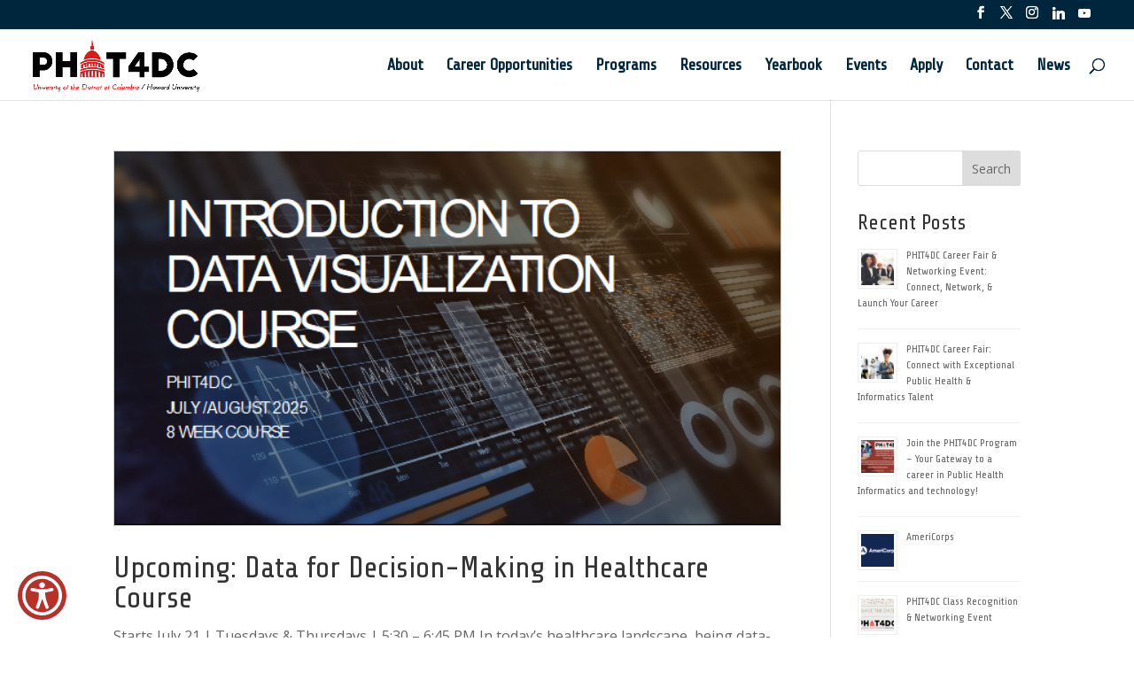

--- FILE ---
content_type: text/css
request_url: https://www.phit4dc.com/wp-content/plugins/divi-icons-pro/assets/css/b3_frontend.css
body_size: 1970
content:
/*B3 Line Icon*/
body #page-container-bfb .et_pb_button[data-b3c="b3_divi_b3_line_icon_fd"]:after,
body .dipi-faq-icon-closed.b3_divi_b3lineicon_icon_fd,
body .dipi-faq-icon-open.b3_divi_b3lineicon_icon_fd,
body .owl-carousel .owl-prev.b3_divi_b3lineicon_icon_fd:before,
body .owl-carousel .owl-next.b3_divi_b3lineicon_icon_fd:before,
.et_pb_button.dp-dfg-more-button.b3_divi_b3lineicon_icon_fd:before,
.elegantshop-add-button .add_to_cart_button.b3_divi_b3lineicon_icon_fd,
.elegantshop-add-button .elegantshop-click-etfonts.b3_divi_b3lineicon_icon_fd,
.elegantshop-nav.elegantshop-carousel-button-prev.b3_divi_b3lineicon_icon_fd,
.elegantshop-nav.elegantshop-carousel-button-next.b3_divi_b3lineicon_icon_fd,
.elegantshop-cart-icon.b3_divi_b3lineicon_icon_fd,
.dnext-sid-text-divider-icon.b3_divi_b3lineicon_icon_fd,
.dnxte-feature-list-icon.b3_divi_b3lineicon_icon_fd,
.dnxte-hotspot_icon.b3_divi_b3lineicon_icon_fd,
.dgbc_blog_carousel .dgbc_post_item .dg_read_more_wrapper a:after,
.dp-dfg-search,
*[data-b3c='b3_divi_b3lineicon_icon_fd']:after,
*[data-b3c='b3_divi_b3lineicon_icon_fd']:before,
body .et-pb-icon[data-b3c='b3_divi_b3lineicon_icon_fd'],
body .dsm_icon_list_icon[data-b3c='b3_divi_b3lineicon_icon_fd'],
body .dmach-icon.b3_divi_b3lineicon_icon_fd,
body .et_overlay.b3_divi_b3lineicon_icon_fd,
body .b3_divi_b3lineicon_icon_fd:before,
body .b3_divi_b3lineicon_icon_fd:after,
body .et_pb_button.b3_divi_b3lineicon_icon_fd:before,
body .et_pb_button.b3_divi_b3lineicon_icon_fd:after,
body [class^="et_pb_button_"].b3_divi_b3lineicon_icon_fd:before,
body [class^="et_pb_button_"].b3_divi_b3lineicon_icon_fd:after,
body .et_pb_custom_button_icon.b3_divi_b3lineicon_icon_fd:before,
body .et_pb_custom_button_icon.b3_divi_b3lineicon_icon_fd:after,
body .et_pb_more_button.b3_divi_b3lineicon_icon_fd:before,
body .et_pb_more_button.b3_divi_b3lineicon_icon_fd:after,
body .et_pb_button_one.b3_divi_b3lineicon_icon_fd:before,
body .et_pb_button_one.b3_divi_b3lineicon_icon_fd:after,
body .et_pb_button_two.b3_divi_b3lineicon_icon_fd:before,
body .et_pb_button_two.b3_divi_b3lineicon_icon_fd:after,
body .et-pb-icon.b3_divi_b3lineicon_icon_fd,
body .et_overlay.b3_divi_b3lineicon_icon_fd:before,
body .et_overlay.b3_divi_b3lineicon_icon_fd:after,
body .et_extra_overlay.b3_divi_b3lineicon_icon_fd:before,
body .et_extra_overlay.b3_divi_b3lineicon_icon_fd:after,
body .et_pb_shop.b3_divi_b3lineicon_icon_fd:before,
body .et_pb_shop.b3_divi_b3lineicon_icon_fd:after,
.et_font_icon li.b3_divi_b3lineicon_icon_fd:before,
body.et-db #et-boc .et-l .et-fb-font-icon-list li.b3_divi_b3lineicon_icon_fd:after,
body.et-db.b3-icon-pro #page-container #et-boc .et-l .b3_divi_b3lineicon_icon_fd.et-pb-icon[data-iconfamily="b3lineicon"],
body.et-db.b3-icon-pro #page-container #et-boc .et-l .et-pb-icon[data-iconfamily="b3lineicon"],
body.et-db.b3-icon-pro #page-container #et-boc .et-l .b3_divi_b3lineicon_icon_fd[data-iconfamily="b3lineicon"]:before,
body.et-db.b3-icon-pro #page-container #et-boc .et-l .b3_divi_b3lineicon_icon_fd[data-iconfamily="b3lineicon"]:after,
body.et-db.b3-icon-pro #page-container #et-boc .et-l .et_pb_custom_button_icon[data-iconfamily="b3lineicon"]:after,
body.et-db.b3-icon-pro #page-container #et-boc .et-l .single_add_to_cart_button.button[data-iconfamily="b3lineicon"]:after,
body.et-db.b3-icon-pro #page-container #et-boc .et-l .single_add_to_cart_button.button[data-iconfamily="b3lineicon"]:before,
body.et-db.b3-icon-pro #page-container #et-boc .et-l .et_pb_custom_button_icon[data-iconfamily="b3lineicon"]:before{
	font-family: 'B3-Line-Icons' !important;
	/* opacity: 1 !important; */
}

/*Material Icon*/
body #page-container-bfb .et_pb_button[data-b3c="b3_divi_mt_icon_fd"]:after,
body .dipi-faq-icon-closed.b3_divi_mt_icon_fd,
body .dipi-faq-icon-open.b3_divi_mt_icon_fd,
body .owl-carousel .owl-prev.b3_divi_mt_icon_fd:before,
body .owl-carousel .owl-next.b3_divi_mt_icon_fd:before,
.et_pb_button.dp-dfg-more-button.b3_divi_mt_icon_fd:before,
.elegantshop-add-button .add_to_cart_button.b3_divi_mt_icon_fd,
.elegantshop-add-button .elegantshop-click-etfonts.b3_divi_mt_icon_fd,
.elegantshop-nav.elegantshop-carousel-button-prev.b3_divi_mt_icon_fd,
.elegantshop-nav.elegantshop-carousel-button-next.b3_divi_mt_icon_fd,
.elegantshop-cart-icon.b3_divi_mt_icon_fd,
.dnext-sid-text-divider-icon.b3_divi_mt_icon_fd,
.dnxte-feature-list-icon.b3_divi_mt_icon_fd,
.dnxte-hotspot_icon.b3_divi_mt_icon_fd,
.dgbc_blog_carousel .dgbc_post_item .dg_read_more_wrapper a:after,
.dp-dfg-search,
*[data-b3c='b3_divi_mt_icon_fd']:after,
*[data-b3c='b3_divi_mt_icon_fd']:before,
body .et-pb-icon[data-b3c='b3_divi_mt_icon_fd'],
body .dsm_icon_list_icon[data-b3c='b3_divi_mt_icon_fd'],
body .dmach-icon.b3_divi_mt_icon_fd,
body .et_overlay.b3_divi_mt_icon_fd,
body .b3_divi_mt_icon_fd:before,
body .b3_divi_mt_icon_fd:after,
body .et_pb_button.b3_divi_mt_icon_fd:before,
body .et_pb_button.b3_divi_mt_icon_fd:after,
body [class^="et_pb_button_"].b3_divi_mt_icon_fd:before,
body [class^="et_pb_button_"].b3_divi_mt_icon_fd:after,
body .et_pb_custom_button_icon.b3_divi_mt_icon_fd:before,
body .et_pb_custom_button_icon.b3_divi_mt_icon_fd:after,
body .et_pb_more_button.b3_divi_mt_icon_fd:before,
body .et_pb_more_button.b3_divi_mt_icon_fd:after,
body .et_pb_button_one.b3_divi_mt_icon_fd:before,
body .et_pb_button_one.b3_divi_mt_icon_fd:after,
body .et_pb_button_two.b3_divi_mt_icon_fd:before,
body .et_pb_button_two.b3_divi_mt_icon_fd:after,
body .et-pb-icon.b3_divi_mt_icon_fd,
body .et_overlay.b3_divi_mt_icon_fd:before,
body .et_overlay.b3_divi_mt_icon_fd:after,
body .et_extra_overlay.b3_divi_mt_icon_fd:before,
body .et_extra_overlay.b3_divi_mt_icon_fd:after,
body .et_pb_shop.b3_divi_mt_icon_fd:before,
body .et_pb_shop.b3_divi_mt_icon_fd:after,
.et_font_icon li.b3_divi_mt_icon_fd:before,
body.et-db #et-boc .et-l .et-fb-font-icon-list li.b3_divi_mt_icon_fd:after,
body.et-db.b3-icon-pro #page-container #et-boc .et-l .b3_divi_mt_icon_fd.et-pb-icon[data-iconfamily="mt"],
body.et-db.b3-icon-pro #page-container #et-boc .et-l .et-pb-icon[data-iconfamily="mt"],
body.et-db.b3-icon-pro #page-container #et-boc .et-l .b3_divi_mt_icon_fd[data-iconfamily="mt"]:before,
body.et-db.b3-icon-pro #page-container #et-boc .et-l .b3_divi_mt_icon_fd[data-iconfamily="mt"]:after,
body.et-db.b3-icon-pro #page-container #et-boc .et-l .et_pb_custom_button_icon[data-iconfamily="mt"]:after,
body.et-db.b3-icon-pro #page-container #et-boc .et-l .single_add_to_cart_button.button[data-iconfamily="mt"]:after,
body.et-db.b3-icon-pro #page-container #et-boc .et-l .single_add_to_cart_button.button[data-iconfamily="mt"]:before,
body.et-db.b3-icon-pro #page-container #et-boc .et-l .et_pb_custom_button_icon[data-iconfamily="mt"]:before{
	font-family: 'Material Icons' !important;
	/* opacity: 1 !important; */
}
 
  

/*ET Icon*/
body .dipi-faq-icon-closed.b3_divi_et_icon_fd,
body .dipi-faq-icon-open.b3_divi_et_icon_fd,
body .owl-carousel .owl-prev.b3_divi_et_icon_fd:before,
body .owl-carousel .owl-next.b3_divi_et_icon_fd:before,
.et_pb_button.dp-dfg-more-button.b3_divi_et_icon_fd:before,
.elegantshop-add-button .add_to_cart_button.b3_divi_et_icon_fd,
.elegantshop-add-button .elegantshop-click-etfonts.b3_divi_et_icon_fd,
.elegantshop-nav.elegantshop-carousel-button-prev.b3_divi_et_icon_fd,
.elegantshop-nav.elegantshop-carousel-button-next.b3_divi_et_icon_fd,
.elegantshop-cart-icon.b3_divi_et_icon_fd,
.dnext-sid-text-divider-icon.b3_divi_et_icon_fd,
.dnxte-feature-list-icon.b3_divi_et_icon_fd,
.dnxte-hotspot_icon.b3_divi_et_icon_fd,
.dgbc_blog_carousel .dgbc_post_item .dg_read_more_wrapper a:after,
.dp-dfg-search,
*[data-b3c='b3_divi_et_icon_fd']:after,
*[data-b3c='b3_divi_et_icon_fd']:before,
body .et-pb-icon[data-b3c='b3_divi_et_icon_fd'],
body .dsm_icon_list_icon[data-b3c='b3_divi_et_icon_fd'],
body .dmach-icon.et_pb_button.b3_divi_et_icon_fd,
body .et_overlay.et_pb_button.b3_divi_et_icon_fd,
body .et_pb_button.b3_divi_et_icon_fd:before,
body .et_pb_button.b3_divi_et_icon_fd:after,
body [class^="et_pb_button_"].b3_divi_et_icon_fd:before,
body [class^="et_pb_button_"].b3_divi_et_icon_fd:after,
body .et_pb_custom_button_icon.b3_divi_et_icon_fd:before,
body .et_pb_custom_button_icon.b3_divi_et_icon_fd:after,
body .et_pb_more_button.b3_divi_et_icon_fd:before,
body .et_pb_more_button.b3_divi_et_icon_fd:after,
body .et_pb_button_one.b3_divi_et_icon_fd:before,
body .et_pb_button_one.b3_divi_et_icon_fd:after,
body .et_pb_button_two.b3_divi_et_icon_fd:before,
body .et_pb_button_two.b3_divi_et_icon_fd:after,
body .et-pb-icon.b3_divi_et_icon_fd,
body .et_overlay.b3_divi_et_icon_fd:before,
body .et_overlay.b3_divi_et_icon_fd:after,
body .et_extra_overlay.b3_divi_et_icon_fd:before,
body .et_extra_overlay.b3_divi_et_icon_fd:after,
body .et_pb_shop.b3_divi_et_icon_fd:before,
body .et_pb_shop.b3_divi_et_icon_fd:after,
.et_font_icon li.b3_divi_et_icon_fd:before,
body .et:before,body .et:after,
body.et-db #et-boc .et-l .et-fb-font-icon-list li.b3_divi_et_icon_fd:after,
body.et-db.b3-icon-pro #page-container #et-boc .et-l .b3_divi_et_icon_fd.et-pb-icon[data-iconfamily="et"],
body.et-db.b3-icon-pro #page-container #et-boc .et-l .et-pb-icon[data-iconfamily="et"],
body.et-db.b3-icon-pro #page-container #et-boc .et-l .b3_divi_et_icon_fd[data-iconfamily="et"]:before,
body.et-db.b3-icon-pro #page-container #et-boc .et-l .b3_divi_et_icon_fd[data-iconfamily="et"]:after,
body.et-db.b3-icon-pro #page-container #et-boc .et-l .et_pb_custom_button_icon[data-iconfamily="et"]:after,
body.et-db.b3-icon-pro #page-container #et-boc .et-l .single_add_to_cart_button.button[data-iconfamily="et"]:after,
body.et-db.b3-icon-pro #page-container #et-boc .et-l .single_add_to_cart_button.button[data-iconfamily="et"]:before,
body.et-db.b3-icon-pro #page-container #et-boc .et-l .et_pb_custom_button_icon[data-iconfamily="et"]:before{
	font-family: "ETmodules" !important;
	/* opacity: 1 !important; */
}

/*B3 Holiday Icon*/
body #page-container-bfb .et_pb_button[data-b3c="b3_divi_b3_b3holidayicon_icon_fd"]:after,
body .dipi-faq-icon-closed.b3_divi_b3holidayicon_icon_fd,
body .dipi-faq-icon-open.b3_divi_b3holidayicon_icon_fd,
body .owl-carousel .owl-prev.b3_divi_b3holidayicon_icon_fd:before,
body .owl-carousel .owl-next.b3_divi_b3holidayicon_icon_fd:before,
.et_pb_button.dp-dfg-more-button.b3_divi_b3holidayicon_icon_fd:before,
.elegantshop-add-button .add_to_cart_button.b3_divi_b3holidayicon_icon_fd,
.elegantshop-add-button .elegantshop-click-etfonts.b3_divi_b3holidayicon_icon_fd,
.elegantshop-nav.elegantshop-carousel-button-prev.b3_divi_b3holidayicon_icon_fd,
.elegantshop-nav.elegantshop-carousel-button-next.b3_divi_b3holidayicon_icon_fd,
.elegantshop-cart-icon.b3_divi_b3holidayicon_icon_fd,
.dnext-sid-text-divider-icon.b3_divi_b3holidayicon_icon_fd,
.dnxte-feature-list-icon.b3_divi_b3holidayicon_icon_fd,
.dnxte-hotspot_icon.b3_divi_b3holidayicon_icon_fd,
.dgbc_blog_carousel .dgbc_post_item .dg_read_more_wrapper a:after,
.dp-dfg-search,
*[data-b3c='b3_divi_b3holidayicon_icon_fd']:after,
*[data-b3c='b3_divi_b3holidayicon_icon_fd']:before,
body .et-pb-icon[data-b3c='b3_divi_b3holidayicon_icon_fd'],
body .dsm_icon_list_icon[data-b3c='b3_divi_b3holidayicon_icon_fd'],
body .et_pb_button.b3_divi_b3holidayicon_icon_fd:before,
body .et_pb_button.b3_divi_b3holidayicon_icon_fd:after,
body [class^="et_pb_button_"].b3_divi_b3holidayicon_icon_fd:before,
body [class^="et_pb_button_"].b3_divi_b3holidayicon_icon_fd:after,
body .et_pb_custom_button_icon.b3_divi_b3holidayicon_icon_fd:before,
body .et_pb_custom_button_icon.b3_divi_b3holidayicon_icon_fd:after,
body .et_pb_more_button.b3_divi_b3holidayicon_icon_fd:before,
body .et_pb_more_button.b3_divi_b3holidayicon_icon_fd:after,
body .et_pb_button_one.b3_divi_b3holidayicon_icon_fd:before,
body .et_pb_button_one.b3_divi_b3holidayicon_icon_fd:after,
body .et_pb_button_two.b3_divi_b3holidayicon_icon_fd:before,
body .et_pb_button_two.b3_divi_b3holidayicon_icon_fd:after,
body .et-pb-icon.b3_divi_b3holidayicon_icon_fd,
body .et_overlay.b3_divi_b3holidayicon_icon_fd:before,
body .et_overlay.b3_divi_b3holidayicon_icon_fd:after,
body .et_extra_overlay.b3_divi_b3holidayicon_icon_fd:before,
body .et_extra_overlay.b3_divi_b3holidayicon_icon_fd:after,
body .et_pb_shop.b3_divi_b3holidayicon_icon_fd:before,
body .et_pb_shop.b3_divi_b3holidayicon_icon_fd:after,
.et_font_icon li.b3_divi_b3holidayicon_icon_fd:before,
body .et:before,body .et:after,
body.et-db #et-boc .et-l .et-fb-font-icon-list li.b3_divi_b3holidayicon_icon_fd:after,
body.et-db.b3-icon-pro #page-container #et-boc .et-l .b3_divi_b3holidayicon_icon_fd.et-pb-icon[data-iconfamily="b3holidayicon"],
body.et-db.b3-icon-pro #page-container #et-boc .et-l .et-pb-icon[data-iconfamily="b3holidayicon"],
body.et-db.b3-icon-pro #page-container #et-boc .et-l .b3_divi_b3holidayicon_icon_fd[data-iconfamily="b3holidayicon"]:before,
body.et-db.b3-icon-pro #page-container #et-boc .et-l .b3_divi_b3holidayicon_icon_fd[data-iconfamily="b3holidayicon"]:after,
body.et-db.b3-icon-pro #page-container #et-boc .et-l .et_pb_custom_button_icon[data-iconfamily="b3holidayicon"]:after,
body.et-db.b3-icon-pro #page-container #et-boc .et-l .et_pb_custom_button_icon[data-iconfamily="b3holidayicon"]:before{
	font-family: 'Holiday-Icons-for-Divi' !important;
	/* opacity: 1 !important; */
}

/* ADMIM CSS */
/*B3 Line Icon*/
.dgbc_blog_carousel .dgbc_post_item .dg_read_more_wrapper a:after,
.dp-dfg-search,
body.et-db.b3-icon-pro #page-container-bfb #et-boc .et-l .dmach-icon.b3_divi_b3lineicon_icon_fd,
body.et-db.b3-icon-pro #page-container-bfb #et-boc .et-l .b3_divi_b3lineicon_icon_fd.et-pb-icon[data-iconfamily="b3lineicon"],
body.et-db.b3-icon-pro #page-container-bfb #et-boc .et-l .et-pb-icon[data-iconfamily="b3lineicon"],
body.et-db.b3-icon-pro #page-container-bfb #et-boc .et-l .b3_divi_b3lineicon_icon_fd[data-iconfamily="b3lineicon"]:before,
body.et-db.b3-icon-pro #page-container-bfb #et-boc .et-l .b3_divi_b3lineicon_icon_fd[data-iconfamily="b3lineicon"]:after,
body.et-db.b3-icon-pro #page-container-bfb #et-boc .et-l .et_pb_custom_button_icon[data-iconfamily="b3lineicon"]:after,
body.et-db.b3-icon-pro #page-container-bfb #et-boc .et-l .et_pb_custom_button_icon[data-iconfamily="b3lineicon"]:before{
	font-family: 'B3-Line-Icons' !important;
	/* opacity: 1 !important; */
}

/*Material Icon*/
body.et-db.b3-icon-pro #page-container-bfb #et-boc .et-l .b3_divi_mt_icon_fd.et-pb-icon[data-iconfamily="mt"],
body.et-db.b3-icon-pro #page-container-bfb #et-boc .et-l .et-pb-icon[data-iconfamily="mt"],
body.et-db.b3-icon-pro #page-container-bfb #et-boc .et-l .b3_divi_mt_icon_fd[data-iconfamily="mt"]:before,
body.et-db.b3-icon-pro #page-container-bfb #et-boc .et-l .b3_divi_mt_icon_fd[data-iconfamily="mt"]:after,
body.et-db.b3-icon-pro #page-container-bfb #et-boc .et-l .et_pb_custom_button_icon[data-iconfamily="mt"]:after,
body.et-db.b3-icon-pro #page-container-bfb #et-boc .et-l .et_pb_custom_button_icon[data-iconfamily="mt"]:before{
	font-family: 'Material Icons' !important
}

/*Font Awesome Icon*/
body.et-db.b3-icon-pro #page-container-bfb #et-boc .et-l .b3_divi_fas_icon_fd.et-pb-icon[data-iconfamily="fas"],
body.et-db.b3-icon-pro #page-container-bfb #et-boc .et-l .et-pb-icon[data-iconfamily="fas"],
body.et-db.b3-icon-pro #page-container-bfb #et-boc .et-l .b3_divi_fas_icon_fd[data-iconfamily="fas"]:before,
body.et-db.b3-icon-pro #page-container-bfb #et-boc .et-l .b3_divi_fas_icon_fd[data-iconfamily="fas"]:after,
body.et-db.b3-icon-pro #page-container-bfb #et-boc .et-l .et_pb_custom_button_icon[data-iconfamily="fas"]:after,
body.et-db.b3-icon-pro #page-container-bfb #et-boc .et-l .et_pb_custom_button_icon[data-iconfamily="fas"]:before{
	font-family: 'Font Awesome 5 Free' !important;
	font-weight: 900 !important;
	/* opacity: 1 !important; */
}

/*Font Awesome Icon*/
body.et-db.b3-icon-pro #page-container-bfb #et-boc .et-l .b3_divi_far_icon_fd.et-pb-icon[data-iconfamily="far"],
body.et-db.b3-icon-pro #page-container-bfb #et-boc .et-l .et-pb-icon[data-iconfamily="far"],
body.et-db.b3-icon-pro #page-container-bfb #et-boc .et-l .b3_divi_far_icon_fd[data-iconfamily="far"]:before,
body.et-db.b3-icon-pro #page-container-bfb #et-boc .et-l .b3_divi_far_icon_fd[data-iconfamily="far"]:after,
body.et-db.b3-icon-pro #page-container-bfb #et-boc .et-l .et_pb_custom_button_icon[data-iconfamily="far"]:after,
body.et-db.b3-icon-pro #page-container-bfb #et-boc .et-l .et_pb_custom_button_icon[data-iconfamily="far"]:before{
	font-family: 'Font Awesome 5 Free' !important;
	font-weight: 400 !important;
	/* opacity: 1 !important; */
}

/*Font Awesome Icon*/
body.et-db.b3-icon-pro #page-container-bfb #et-boc .et-l .b3_divi_fab_icon_fd.et-pb-icon[data-iconfamily="fab"],
body.et-db.b3-icon-pro #page-container-bfb #et-boc .et-l .et-pb-icon[data-iconfamily="fab"],
body.et-db.b3-icon-pro #page-container-bfb #et-boc .et-l .b3_divi_fab_icon_fd[data-iconfamily="fab"]:before,
body.et-db.b3-icon-pro #page-container-bfb #et-boc .et-l .b3_divi_fab_icon_fd[data-iconfamily="fab"]:after,
body.et-db.b3-icon-pro #page-container-bfb #et-boc .et-l .et_pb_custom_button_icon[data-iconfamily="fab"]:after,
body.et-db.b3-icon-pro #page-container-bfb #et-boc .et-l .et_pb_custom_button_icon[data-iconfamily="fab"]:before{
	font-family: 'Font Awesome 5 Brands' !important;
	/* opacity: 1 !important; */
}

/*ET Icon*/
body.et-db.b3-icon-pro #page-container-bfb #et-boc .et-l .b3_divi_et_icon_fd.et-pb-icon[data-iconfamily="et"],
body.et-db.b3-icon-pro #page-container-bfb #et-boc .et-l .et-pb-icon[data-iconfamily="et"],
body.et-db.b3-icon-pro #page-container-bfb #et-boc .et-l .b3_divi_et_icon_fd[data-iconfamily="et"]:before,
body.et-db.b3-icon-pro #page-container-bfb #et-boc .et-l .b3_divi_et_icon_fd[data-iconfamily="et"]:after,
body.et-db.b3-icon-pro #page-container-bfb #et-boc .et-l .et_pb_custom_button_icon[data-iconfamily="et"]:after,
body.et-db.b3-icon-pro #page-container-bfb #et-boc .et-l .et_pb_custom_button_icon[data-iconfamily="et"]:before{font-family: 'ETModules' !important;}

/*B3 Holiday Icon*/
body.et-db.b3-icon-pro #page-container-bfb #et-boc .et-l .b3_divi_b3holidayicon_icon_fd.et-pb-icon[data-iconfamily="b3holidayicon"],
body.et-db.b3-icon-pro #page-container-bfb #et-boc .et-l .et-pb-icon[data-iconfamily="b3holidayicon"],
body.et-db.b3-icon-pro #page-container-bfb #et-boc .et-l .b3_divi_b3holidayicon_icon_fd[data-iconfamily="b3holidayicon"]:before,
body.et-db.b3-icon-pro #page-container-bfb #et-boc .et-l .b3_divi_b3holidayicon_icon_fd[data-iconfamily="b3holidayicon"]:after,
body.et-db.b3-icon-pro #page-container-bfb #et-boc .et-l .et_pb_custom_button_icon[data-iconfamily="b3holidayicon"]:after,
body.et-db.b3-icon-pro #page-container-bfb #et-boc .et-l .et_pb_custom_button_icon[data-iconfamily="b3holidayicon"]:before{
	font-family: 'Holiday-Icons-for-Divi' !important;
	/* opacity: 1 !important; */
}

/*Font Awesome Icon*/
.et-fb-font-icon-list li.b3_divi_icons_list.b3_divi_fas_icon_fd,
.et-fb-font-icon-list li.b3_divi_icons_list.b3_divi_fab_icon_fd,
.et-fb-font-icon-list li.b3_divi_icons_list.b3_divi_far_icon_fd{background-color:#619cdf33 !important;}
/*B3 Line Icon*/
.et-fb-font-icon-list li.b3_divi_icons_list.b3_divi_b3lineicon_icon_fd{background-color:#85afe51f !important;}
/*Material Icon*/
.et-fb-font-icon-list li.b3_divi_icons_list.b3_divi_mt_icon_fd{background-color:#619cdf33 !important;}
/*Active Icon*/
.et-db #et-boc .et-l .et-fb-font-icon-list li.b3_divi_icons_list.active{ background-color: #008bdb !important;border-radius: 0px;color: #fff;}
/*Global*/
.et-db #et-boc .et-l ul.et-fb-font-icon-list {
	max-width: 100%;
	overflow-y: scroll;
	max-height: 250px;
}
 
.et-pb-icon.hide_icon,
.et_pb_button.hide_icon:after,
.et_pb_button.hide_icon:before,
.et_overlay.hide_icon:before,
.swiper-button-prev.hide_icon,
.swiper-button-next.hide_icon {display:none !important;}

.show_icon.et-pb-icon:not(.et_pb_scroll_top.et-pb-icon),
.et_pb_button.show_icon:after,
.et_pb_button.show_icon:after,
/* .et_overlay.show_icon:before, */
.swiper-button-prev.show_icon,
.swiper-button-next.show_icon{ display:inline-block; }

/* 	Divi Machine Compataplity */
.dipl_swiper_navigation .swiper-button-next::after,
.dipl_swiper_navigation .swiper-button-prev::after,
body .dmach-icon.b3_divi_mt_icon_fd:before,
body .dmach-icon.b3_divi_fab_icon_fd:before,
body .dmach-icon.b3_divi_far_icon_fd:before,
body .dmach-icon.b3_divi_et_icon_fd:before,
body .dmach-icon.b3_divi_b3lineicon_icon_fd:before,
body .dmach-icon.b3_divi_fas_icon_fd:before,

body .et_overlay.b3_divi_mt_icon_fd:before,
body .et_overlay.b3_divi_fab_icon_fd:before,
body .et_overlay.b3_divi_far_icon_fd:before,
body .et_overlay.b3_divi_et_icon_fd:before,
body .et_overlay.b3_divi_b3lineicon_icon_fd:before,
body .et_overlay.b3_divi_fas_icon_fd:before,
body .owl-carousel .owl-prev.b3_divi_icon_fd:before,
body .owl-carousel .owl-next.b3_divi_icon_fd:before,
body.et-db #page-container .single_add_to_cart_button.b3_divi_et_icon_fd[data-b3c='b3_divi_et_icon_fd']:after,
body.et-db #page-container #et-boc .single_add_to_cart_button.b3_divi_et_icon_fd[data-b3c='b3_divi_et_icon_fd']:after {
	content: attr(data-icon) !important;
}

.et-db #et-boc .et-l .et-pb-icon,
.et-db #et-boc .et-l .et-pb-icon.et-waypoint:not(.et_pb_counters){
	visibility: hidden;
}

.et_pb_fullwidth_header .et-pb-icon {
	visibility: inherit !important;
}

body .dsm_icon_list .dsm_icon_list_icon{display: none !important;}
body .dsm_icon_list .dsm_icon_list_icon[data-b3c]{display:inline-block  !important;}

.et-db #et-boc .et-l .dipi-breadcrumbs .et-pb-icon,
.et-db #et-boc .et-l .et-pb-icon.b3_divi_icon_fd,
.et-db #et-boc .et-l .et-pb-icon.db-custom-icon,
.et-db #et-boc .et-l .et-pb-icon[data-b3c='b3_divi_b3lineicon_icon_fd'],
.et-db #et-boc .et-l .et-pb-icon[data-b3c='b3_divi_mt_icon_fd'],
.et-db #et-boc .et-l .et-pb-icon[data-b3c='b3_divi_fas_icon_fd'],
.et-db #et-boc .et-l .et-pb-icon[data-b3c='b3_divi_far_icon_fd'],
.et-db #et-boc .et-l .et-pb-icon[data-b3c='b3_divi_fab_icon_fd'],
.et-db #et-boc .et-l .et-pb-icon[data-b3c='b3_divi_et_icon_fd'],
.et-db #et-boc .et-l .et-pb-icon[data-b3c='b3_divi_b3holidayicon_icon_fd'],
.et-db #et-boc .et-l .et-pb-icon.et-waypoint.b3_divi_icon_fd:not(.et_pb_counters)
{opacity: 1 !important;visibility: visible !important;}
.b3customicon{min-width:20px;}
